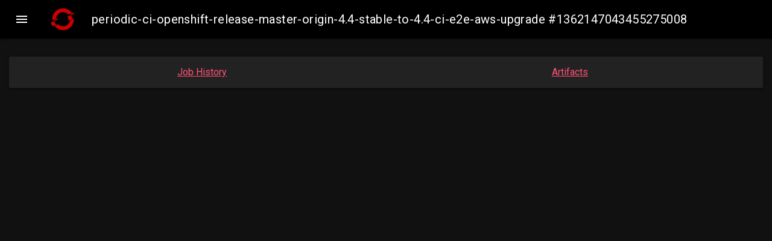

--- FILE ---
content_type: text/html; charset=utf-8
request_url: https://prow.ci.openshift.org/view/gs/origin-ci-test/logs/periodic-ci-openshift-release-master-origin-4.4-stable-to-4.4-ci-e2e-aws-upgrade/1362147043455275008
body_size: 1359
content:







<!DOCTYPE html>
<html lang="en">
<head>
  <meta charset="UTF-8">
  <script type="text/javascript">
    var csrfToken = "5J/DnMFrgXDlRzvVazzb+w4FlXx+51BnqUBxCulEsFay8aDeDBZImxP/652idtNwmagh8cBALOtwJhlmwRVkbQ==";
  </script>
  
  
  <script>
    function gtag() {}
  </script>
  
  
  <title>periodic-ci-openshift-release-master-origin-4.4-stable-to-4.4-ci-e2e-aws-upgrade #1362147043455275008</title>
  <link rel="stylesheet" href="https://cdnjs.cloudflare.com/ajax/libs/material-design-lite/1.3.0/material.indigo-pink.min.css">
  <link rel="stylesheet" type="text/css" href="/static/style.css?v=v20260119-643bbf68a">
  <link rel="stylesheet" type="text/css" href="/static/extensions/style.css?v=v20260119-643bbf68a">
  <link rel="stylesheet" href="https://fonts.googleapis.com/css?family=Roboto:400,700">
  <link rel="stylesheet" href="https://fonts.googleapis.com/icon?family=Material+Icons">
  <script type="text/javascript" src="/static/extensions/script.js?v=v20260119-643bbf68a"></script>
  <script defer src="https://cdnjs.cloudflare.com/ajax/libs/material-design-lite/1.3.0/material.min.js"></script>
  
<script type="text/javascript">
  var src = "gs/test-platform-results/logs/periodic-ci-openshift-release-master-origin-4.4-stable-to-4.4-ci-e2e-aws-upgrade/1362147043455275008";
  var lensArtifacts = {};
  var lensIndexes =  null ;
  var rerunCreatesJob =  true ;
  var prowJob = "";
  var prowJobName = "";
  var prowJobState = "";
</script>
<script type="text/javascript" src="/static/spyglass_bundle.min.js?v=v20260119-643bbf68a"></script>
<link rel="stylesheet" type="text/css" href="/static/spyglass/spyglass.css?v=v20260119-643bbf68a">

</head>
<body id="spyglass">
<div id="alert-container"></div>
<div class="mdl-layout mdl-js-layout mdl-layout--fixed-header">
  <header class="mdl-layout__header" style="background-color: black;">
    <div id="header-title" class="mdl-layout__header-row">
      <a href="/"
         class="logo"><img src="/static/extensions/logo.png?v=v20260119-643bbf68a" alt="kubernetes logo" class="logo"/></a>
      <span class="mdl-layout-title header-title">periodic-ci-openshift-release-master-origin-4.4-stable-to-4.4-ci-e2e-aws-upgrade #1362147043455275008</span>
    </div>
  </header>
  <div class="mdl-layout__drawer">
    <span class="mdl-layout-title">Prow Dashboard</span>
    <nav class="mdl-navigation">
      <a class="mdl-navigation__link" href="/">Prow Status</a>
      
        <a class="mdl-navigation__link" href="/pr">PR Status</a>
      
      <a class="mdl-navigation__link" href="/command-help">Command Help</a>
      
        <a class="mdl-navigation__link" href="/tide">Tide Status</a>
        <a class="mdl-navigation__link" href="/tide-history">Tide History</a>
      
      <a class="mdl-navigation__link" href="/plugins">Plugins</a>
      <a class="mdl-navigation__link" href="/configured-jobs">Configured Jobs</a>
      <a class="mdl-navigation__link" href="https://docs.prow.k8s.io/docs/" target="_blank">Documentation <span class="material-icons">open_in_new</span></a>
    </nav>
    <footer>
      v20260119-643bbf68a
    </footer>
  </div>
  <div id="loading-progress" class="mdl-progress mdl-js-progress mdl-progress__indeterminate hidden"></div>
  <main class="mdl-layout__content">
    


<div id="lens-container">
  
  <div id="links-card" class="mdl-card mdl-shadow--2dp lens-card">
    <a href="/job-history/gs/test-platform-results/logs/periodic-ci-openshift-release-master-origin-4.4-stable-to-4.4-ci-e2e-aws-upgrade">Job History</a>
    
    
    
    <a href="https://gcsweb-ci.apps.ci.l2s4.p1.openshiftapps.com/gcs/test-platform-results/logs/periodic-ci-openshift-release-master-origin-4.4-stable-to-4.4-ci-e2e-aws-upgrade/1362147043455275008/">Artifacts</a>
    
    
  </div>
  
  
  
</div>

  </main>
</div>

<div id="toast" class="mdl-js-snackbar mdl-snackbar">
  <div class="mdl-snackbar__text"></div>
  <button class="mdl-snackbar__action" type="button"></button>
</div>
<div id="toastAlert" class="mdl-js-snackbar mdl-snackbar">
  <div class="mdl-snackbar__text"></div>
  <button class="mdl-snackbar__action" type="button"></button>
</div>
</body>
</html>


<div id="rerun">
  <div class="modal-content"></div>
</div>
